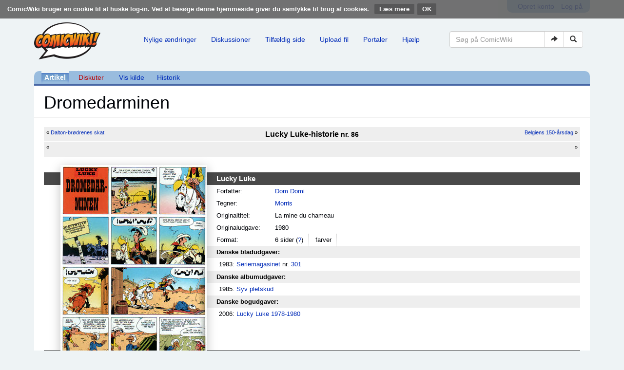

--- FILE ---
content_type: text/html; charset=UTF-8
request_url: https://comicwiki.dk/wiki/Dromedarminen
body_size: 12568
content:
<!DOCTYPE html>
<html class="client-nojs" lang="da" dir="ltr">
<head>
<meta charset="UTF-8"/>
<title>Dromedarminen - ComicWiki</title>
<script>document.documentElement.className = document.documentElement.className.replace( /(^|\s)client-nojs(\s|$)/, "$1client-js$2" );</script>
<script>(window.RLQ=window.RLQ||[]).push(function(){mw.config.set({"wgCanonicalNamespace":"","wgCanonicalSpecialPageName":false,"wgNamespaceNumber":0,"wgPageName":"Dromedarminen","wgTitle":"Dromedarminen","wgCurRevisionId":335540,"wgRevisionId":335540,"wgArticleId":57197,"wgIsArticle":true,"wgIsRedirect":false,"wgAction":"view","wgUserName":null,"wgUserGroups":["*"],"wgCategories":["Lucky Luke"],"wgBreakFrames":false,"wgPageContentLanguage":"da","wgPageContentModel":"wikitext","wgSeparatorTransformTable":[",\t.",".\t,"],"wgDigitTransformTable":["",""],"wgDefaultDateFormat":"dmy","wgMonthNames":["","januar","februar","marts","april","maj","juni","juli","august","september","oktober","november","december"],"wgMonthNamesShort":["","jan","feb","mar","apr","maj","jun","jul","aug","sep","okt","nov","dec"],"wgRelevantPageName":"Dromedarminen","wgRelevantArticleId":57197,"wgRequestId":"aW4ClQnaQ-D2wFtwsPJfggAAAAQ","wgIsProbablyEditable":false,"wgRelevantPageIsProbablyEditable":false,"wgRestrictionEdit":[],"wgRestrictionMove":[],"wgWikiEditorEnabledModules":[]});mw.loader.state({"site.styles":"ready","noscript":"ready","user.styles":"ready","user":"ready","user.options":"loading","user.tokens":"loading","mediawiki.page.gallery.styles":"ready","ext.CookieWarning.styles":"ready","ext.bootstrap.styles":"ready"});mw.loader.implement("user.options@1d6emfh",function($,jQuery,require,module){/*@nomin*/mw.user.options.set({"variant":"da"});
});mw.loader.implement("user.tokens@1of6ujo",function($,jQuery,require,module){/*@nomin*/mw.user.tokens.set({"editToken":"+\\","patrolToken":"+\\","watchToken":"+\\","csrfToken":"+\\"});
});mw.loader.load(["site","mediawiki.page.startup","mediawiki.user","mediawiki.hidpi","mediawiki.page.ready","mediawiki.searchSuggest","ext.CookieWarning","ext.bootstrap.scripts"]);});</script>
<link rel="stylesheet" href="/load.php?debug=false&amp;lang=da&amp;modules=ext.CookieWarning.styles%7Cext.bootstrap.styles%7Cmediawiki.page.gallery.styles&amp;only=styles&amp;skin=chameleon"/>
<script async="" src="/load.php?debug=false&amp;lang=da&amp;modules=startup&amp;only=scripts&amp;skin=chameleon"></script>
<meta name="ResourceLoaderDynamicStyles" content=""/>
<meta name="generator" content="MediaWiki 1.31.16"/>
<meta name="viewport" content="width=device-width, initial-scale=1.0"/>
<link rel="shortcut icon" href="/favicon.ico"/>
<link rel="search" type="application/opensearchdescription+xml" href="/opensearch_desc.php" title="ComicWiki (da)"/>
<link rel="EditURI" type="application/rsd+xml" href="//comicwiki.dk/api.php?action=rsd"/>
<link rel="license" href="/wiki/ComicWiki:Copyright"/>
<link rel="alternate" type="application/atom+xml" title="ComicWiki Atom-feed" href="/index.php?title=Speciel:Seneste_%C3%A6ndringer&amp;feed=atom"/>
<!--[if lt IE 9]><script src="/load.php?debug=false&amp;lang=da&amp;modules=html5shiv&amp;only=scripts&amp;skin=chameleon&amp;sync=1"></script><![endif]-->
</head>
<body class="mediawiki ltr sitedir-ltr mw-hide-empty-elt ns-0 ns-subject page-Dromedarminen rootpage-Dromedarminen layout-comicwiki-header skin-chameleon action-view"><div class="mw-cookiewarning-container"><div class="mw-cookiewarning-text"><span>ComicWiki bruger en cookie til at huske log-in. Ved at besøge denne hjemmeside giver du samtykke til brug af cookies.</span>&#160;<a href="/wiki/ComicWiki:Cookies">Læs mere</a><form method="POST"><input name="disablecookiewarning" class="mw-cookiewarning-dismiss" type="submit" value="OK"/></form></div></div>
	<div class="container">
		<div class="row">
			<div class="col-lg-12">
				<div class="row">
					<div class="col-lg-12">
						<!-- personal tools -->
						<div class="p-personal pull-right" id="p-personal" >
							<ul class="p-personal-tools list-inline pull-right" >
								<li id="pt-createaccount"><a href="/index.php?title=Speciel:Opret_konto&amp;returnto=Dromedarminen" title="Du opfordres til at oprette en konto og logge på, men det er ikke obligatorisk">Opret konto</a></li>
								<li id="pt-login"><a href="/index.php?title=Speciel:Log_p%C3%A5&amp;returnto=Dromedarminen" title="Du opfordres til at logge på, men det er ikke obligatorisk. [o]" accesskey="o">Log på</a></li>
							</ul>
						</div>

					</div>
				</div>
			</div>
		</div>
		<div class="row">
			<div class="col-lg-12">
				<div class="row">
					<div class="col-lg-2">
						<!-- logo and main page link -->
						<div id="p-logo" class="p-logo" role="banner">
							<a href="/wiki/Forside" title="Besøg forsiden"><img src="/resources/assets/logo.png" alt="ComicWiki"/></a>
						</div>

					</div>
					<div class="col-lg-10">
						<!-- navigation bar -->
						<nav class="navbar navbar-default p-navbar" role="navigation" id="mw-navigation">
							<div class="container-fluid">
								<div class="navbar-header">

									<button type="button" class="navbar-toggle collapsed" data-toggle="collapse" data-target="#mw-navigation-collapse">
										<span class="sr-only">Toggle navigation</span>
										<span class="icon-bar"></span><span class="icon-bar"></span><span class="icon-bar"></span>
									</button>


								</div>

								<div class="collapse navbar-collapse" id="mw-navigation-collapse"><ul class="nav navbar-nav">
									<!-- navigation -->
									<li id="n-Nylige-.C3.A6ndringer"><a href="/wiki/Speciel:Seneste_%C3%A6ndringer">Nylige ændringer</a></li>
									<li id="n-Diskussioner"><a href="http://comicwiki.dk/index.php?title=Speciel%3ASeneste+%C3%A6ndringer&amp;namespace=1" rel="nofollow">Diskussioner</a></li>
									<li id="n-Tilf.C3.A6ldig-side"><a href="/wiki/Speciel:Tilf%C3%A6ldig_side">Tilfældig side</a></li>
									<li id="n-Upload-fil"><a href="/wiki/Speciel:Upload">Upload fil</a></li>
									<li id="n-Portaler"><a href="/wiki/Portal:Index">Portaler</a></li>
									<li id="n-Hj.C3.A6lp"><a href="/wiki/Hj%C3%A6lp:Index">Hjælp</a></li></ul>

									<div class="navbar-right-aligned">
										<!-- search form -->
										<div  id="p-search" class="p-search navbar-form" role="search">
											<form  id="searchform" class="mw-search form-inline" action="/index.php">
												<input type="hidden" name="title" value="Speciel:Søgning" />
												<div class="input-group">
													<input name="search" placeholder="Søg på ComicWiki" title="Søg på ComicWiki [f]" accesskey="f" id="searchInput" class="form-control"/>
													<div class="input-group-btn">
														<button value="Gå til" id="searchGoButton" name="go" type="submit" class="searchGoButton btn btn-default" title="Vis en side med præcis dette navn, hvis den findes"><span class="glyphicon glyphicon-share-alt"></span></button>
														<button value="Søg" id="mw-searchButton" name="fulltext" type="submit" class="mw-searchButton btn btn-default" title="Søg efter sider der indeholder denne tekst"><span class="glyphicon glyphicon-search"></span></button>
													</div>
												</div>
											</form>
										</div>

									</div> <!-- navbar-right-aligned -->
								</div><!-- /.navbar-collapse -->
							</div>
						</nav>

					</div>
				</div>
			</div>
		</div>
		<div class="row">
			<div class="col-lg-12">
					<!-- Content navigation -->
					<ul class="p-contentnavigation list-inline text-center" id="p-contentnavigation">
						<!-- namespaces -->
						<li id="p-namespaces">
							<ul class="list-inline" >
								<li id="ca-nstab-main" class="selected"><a href="/wiki/Dromedarminen" title="Se indholdssiden [c]" accesskey="c" class="selected">Artikel</a></li>
								<li id="ca-talk" class="new"><a href="/index.php?title=Diskussion:Dromedarminen&amp;action=edit&amp;redlink=1" rel="discussion" title="Diskussion om indholdet på siden (siden findes ikke) [t]" accesskey="t" class="new">Diskuter</a></li>
							</ul>
						</li>
						<!-- views -->
						<li id="p-views">
							<ul class="list-inline" >
								<li id="ca-viewsource"><a href="/index.php?title=Dromedarminen&amp;action=edit" title="Denne side er beskyttet.&#10;Du kan se på kildeteksten. [e]" accesskey="e">Vis kilde</a></li>
								<li id="ca-history"><a href="/index.php?title=Dromedarminen&amp;action=history" title="Tidligere versioner af denne side [h]" accesskey="h">Historik</a></li>
							</ul>
						</li>
					</ul>
			</div>
		</div>
		<div class="row">
			<div class="col-lg-12">
				<!-- start the content area -->
				<div id="content" class="mw-body container-fluid"><a id="top"></a>
					<div id="mw-indicators" class="mw-indicators"></div>
					<div  id="mw-js-message" style="display:none;"></div>
					<div class ="contentHeader">
						<!-- title of the page -->
						<h1 id="firstHeading" class="firstHeading">Dromedarminen</h1>
						<!-- tagline; usually goes something like "From WikiName" primary purpose of this seems to be for printing to identify the source of the content -->
						<div id="siteSub">Fra ComicWiki - Den danske tegneserie wiki</div><div id="jump-to-nav" class="mw-jump">Skift til:<a href="#mw-navigation">navigering</a>, <a href="#p-search">søgning</a></div>
					</div>
					<div id="bodyContent">
						<!-- body text -->

						<div id="mw-content-text" lang="da" dir="ltr" class="mw-content-ltr"><div class="mw-parser-output"><div class="aib">
<table class="aib-nextprev">

<tbody><tr>
<td class="aib-prev cl" width="35%">&#171; <a href="/wiki/Dalton-br%C3%B8drenes_skat" title="Dalton-brødrenes skat">Dalton-brødrenes skat</a>
</td>
<td class="aib-curr" width="30%"><b><big><big><b>Lucky Luke</b>-historie</big> nr. 86</big></b>
</td>
<td class="aib-next cr" width="35%"><a href="/wiki/Belgiens_150-%C3%A5rsdag" title="Belgiens 150-årsdag">Belgiens 150-årsdag</a> &#187;
</td></tr>
<tr>
<td class="aib-prev cl" width="35%">&#171; &#160;
</td>
<td class="aib-curr" width="30%"><b>&#160;</b>
</td>
<td class="aib-next cr" width="35%">&#160; &#187;
<p><br />
</p>
</td></tr></tbody></table>
<table class="aib-columns">
<tbody><tr>
<td width="20">
<table class="aib-contents" width="100%">

<tbody><tr>
<th>&#160;
</th></tr></tbody></table>
</td>
<td width="300" class="aib-separator">
<div class="aib-image">
<p><a href="/wiki/Fil:Dromedarminen.jpg" class="image"><img alt="Dromedarminen.jpg" src="/images/thumb/4/4d/Dromedarminen.jpg/300px-Dromedarminen.jpg" width="300" height="415" srcset="/images/thumb/4/4d/Dromedarminen.jpg/450px-Dromedarminen.jpg 1.5x, /images/thumb/4/4d/Dromedarminen.jpg/600px-Dromedarminen.jpg 2x" /></a>
</p>
</div>
</td>
<td>
<table class="aib-contents" width="100%">

<tbody><tr>
<th colspan="2">Lucky Luke &#160;
</th></tr>

<tr>
<td width="120">Forfatter:
</td>
<td><a href="/wiki/Dom_Domi" title="Dom Domi">Dom Domi</a>
</td></tr>


<tr>
<td>Tegner:
</td>
<td><a href="/wiki/Morris" title="Morris">Morris</a>
</td></tr>








<tr>
<td>Originaltitel:
</td>
<td>La mine du chameau
</td></tr>
<tr>
<td>Originaludgave:
</td>
<td>1980
</td></tr>
<tr>
<td>Format:
</td>
<td><span class="g">6 sider <span class="help">(<a href="/wiki/Sidetal" title="Sidetal">?</a>)</span></span> <span class="g">farver</span>
</td></tr>
</tbody></table>
<table class="aib-isbn" id="udgivelser">

<tbody><tr>
<td class="bullets">
</td>
<td class="nobullets">
</td></tr></tbody></table>
<table class="aib-isbn" id="andreudgivelser">

<tbody><tr>
<td class="bullets">
</td>
<td class="nobullets">
</td></tr></tbody></table>
<p><strong><b>Danske bladudgaver:</b></strong>
</p>
<table class="aib-isbn" id="bladudgivelser">

<tbody><tr>
<td class="bullets">
<ul><li>1983: <a href="/wiki/Seriemagasinet" title="Seriemagasinet">Seriemagasinet</a> nr. <a href="/wiki/Seriemagasinet_nr._301" title="Seriemagasinet nr. 301">301</a></li></ul>
</td>
<td class="nobullets">
</td>
<td class="nobullets">
</td></tr></tbody></table>
<table class="aib-isbn" id="pocketudgivelser">

<tbody><tr>
<td class="bullets">
</td>
<td class="nobullets">
</td></tr></tbody></table>
<p><strong><b>Danske albumudgaver:</b></strong>
</p>
<table class="aib-isbn" id="albumudgivelser">

<tbody><tr>
<td class="bullets">
<ul><li>1985: <a href="/wiki/Syv_pletskud" title="Syv pletskud">Syv pletskud</a></li></ul>
</td>
<td class="nobullets">
</td>
<td class="nobullets">
</td></tr></tbody></table>
<p><strong><b>Danske bogudgaver:</b></strong>
</p>
<table class="aib-isbn" id="bogudgivelser">

<tbody><tr>
<td class="bullets">
<ul><li>2006: <a href="/wiki/Lucky_Luke_1978-1980" title="Lucky Luke 1978-1980">Lucky Luke 1978-1980</a></li></ul>
</td>
<td class="nobullets">
</td>
<td class="nobullets">
</td></tr></tbody></table>
<table class="aib-isbn" id="Udgivelser1">

<tbody><tr>
<td class="bullets">
</td>
<td class="nobullets">
</td></tr></tbody></table>
<table class="aib-isbn" id="Udgivelser2">

<tbody><tr>
<td class="bullets">
</td>
<td class="nobullets">
</td></tr></tbody></table>
<table class="aib-isbn" id="Udgivelser3">

<tbody><tr>
<td class="bullets">
</td>
<td class="nobullets">
</td></tr></tbody></table>
</td></tr></tbody></table>
<div style="clear: both;"></div>
</div>
<p>Kort historie med <a href="/wiki/Lucky_Luke" title="Lucky Luke">Lucky Luke</a>. 
</p><p>I både udgaven i <a href="/wiki/Seriemagasinet" title="Seriemagasinet">Seriemagasinet</a> og i albumudgaven står <a href="/wiki/Tonny_L%C3%BCtzer" title="Tonny Lützer">Tonny Lützer</a> opført som oversætter, men de to oversættelser er forskellige.
</p>
<h2><span class="mw-headline" id="Originaludgave_m.m.">Originaludgave m.m.</span></h2>
<ul><li>1980: <i>La mine du chameau</i> i <a href="/wiki/Spirou" title="Spirou">Spirou</a> nr. 2214, 18. september</li>
<li>1982: <i>La mine du chameau</i> i <a href="/wiki/Syv_pletskud" title="Syv pletskud">La corde du pendu et autres histoires</a>, nr. 49 i den franske albumserie <a href="/wiki/Lucky_Luke" title="Lucky Luke">Lucky Luke</a></li></ul>
<h2><span class="mw-headline" id="Danske_udgaver">Danske udgaver</span></h2>
<ul><li>1983: <i>Kamelminen</i> i sort-hvid i <a href="/wiki/Seriemagasinet" title="Seriemagasinet">Seriemagasinet</a> nr. <a href="/wiki/Seriemagasinet_nr._301" title="Seriemagasinet nr. 301">301</a>; oversat og tekstet af <a href="/wiki/Tonny_L%C3%BCtzer" title="Tonny Lützer">Tonny Lützer</a></li>
<li>1985: <i>Præriens skibe</i> i <a href="/wiki/Syv_pletskud" title="Syv pletskud">Syv pletskud</a>, nr. 49 i albumserien <a href="/wiki/Lucky_Luke" title="Lucky Luke">Lucky Luke</a>; oversat og tekstet af <a href="/wiki/Tonny_L%C3%BCtzer" title="Tonny Lützer">Tonny Lützer</a></li>
<li>2006: <i>Dromedarminen</i> i <a href="/wiki/Lucky_Luke_1978-1980" title="Lucky Luke 1978-1980">Lucky Luke 1978-1980</a> i bogserien <a href="/wiki/Lucky_Luke_(bogserie)" title="Lucky Luke (bogserie)">Lucky Luke – den komplette samling</a>; oversat af <a href="/wiki/Niels_S%C3%B8ndergaard" title="Niels Søndergaard">Niels Søndergaard</a>.</li></ul>
<h2><span class="mw-headline" id="Forsider_m.m.">Forsider m.m.</span></h2>
<ul class="gallery mw-gallery-traditional">
		<li class="gallerybox" style="width: 265px"><div style="width: 265px">
			<div class="thumb" style="width: 260px;"><div style="margin:15px auto;"><a href="/wiki/Fil:Kamelminen.jpg" class="image"><img alt="" src="/images/thumb/4/43/Kamelminen.jpg/224px-Kamelminen.jpg" width="224" height="300" srcset="/images/thumb/4/43/Kamelminen.jpg/336px-Kamelminen.jpg 1.5x, /images/thumb/4/43/Kamelminen.jpg/449px-Kamelminen.jpg 2x" /></a></div></div>
			<div class="gallerytext">
<p>Kamelminen
</p>
			</div>
		</div></li>
		<li class="gallerybox" style="width: 265px"><div style="width: 265px">
			<div class="thumb" style="width: 260px;"><div style="margin:15px auto;"><a href="/wiki/Fil:Dromedarminen.jpg" class="image"><img alt="" src="/images/thumb/4/4d/Dromedarminen.jpg/217px-Dromedarminen.jpg" width="217" height="300" srcset="/images/thumb/4/4d/Dromedarminen.jpg/325px-Dromedarminen.jpg 1.5x, /images/thumb/4/4d/Dromedarminen.jpg/434px-Dromedarminen.jpg 2x" /></a></div></div>
			<div class="gallerytext">
<p>Dromedarminen
</p>
			</div>
		</div></li>
		<li class="gallerybox" style="width: 265px"><div style="width: 265px">
			<div class="thumb" style="width: 260px;"><div style="margin:15px auto;"><a href="/wiki/Fil:Dromedarminen_F.jpg" class="image"><img alt="" src="/images/thumb/3/37/Dromedarminen_F.jpg/225px-Dromedarminen_F.jpg" width="225" height="300" srcset="/images/thumb/3/37/Dromedarminen_F.jpg/337px-Dromedarminen_F.jpg 1.5x, /images/thumb/3/37/Dromedarminen_F.jpg/449px-Dromedarminen_F.jpg 2x" /></a></div></div>
			<div class="gallerytext">
<p>La mine du chameau
</p>
			</div>
		</div></li>
</ul>
<div class="oversigt NavFrame">
<div class="NavHead"><a href="/wiki/Lucky_Luke-historierne" title="Lucky Luke-historierne">Lucky Luke-historierne</a></div>
<div class="NavContent"><div class="NavFrame">
<div class="NavHead">Kronologisk oversigt</div>
<div class="NavContent">
<p>1. <a href="/wiki/Arizona_1880" title="Arizona 1880">Arizona 1880</a> |
2. <a href="/wiki/Dick_Diggers_guldmine" title="Dick Diggers guldmine">Dick Diggers guldmine</a> |
3. <a href="/wiki/Lucky_Luke_og_hans_hest_Jolly_Jumper" title="Lucky Luke og hans hest Jolly Jumper">Lucky Luke og hans hest Jolly Jumper</a> |
3a. <a href="/wiki/Den_der_ler_sidst..._(Lucky_Luke)" title="Den der ler sidst... (Lucky Luke)">Den der ler sidst</a> |
3b. <a href="/wiki/Et_godt_trick" title="Et godt trick">Et godt trick</a> |
4. <a href="/wiki/Lucky_Lukes_dobbeltg%C3%A6nger" title="Lucky Lukes dobbeltgænger">Lucky Lukes dobbeltgænger</a> |
5. <a href="/wiki/Rodeo_(Lucky_Luke)" title="Rodeo (Lucky Luke)">Rodeo</a> |
6. <a href="/wiki/Desperado_City" title="Desperado City">Desperado City</a> |
7. <a href="/wiki/Guldfeber_i_Buffalo_Creek" title="Guldfeber i Buffalo Creek">Guldfeber i Buffalo Creek</a> |
8. <a href="/wiki/Lucky_Luke_mod_Cigaret-C%C3%A6sar" title="Lucky Luke mod Cigaret-Cæsar">Lucky Luke mod Cigaret-Cæsar</a> |
9. <a href="/wiki/Revolver_Joe" title="Revolver Joe">Revolver Joe</a> |
10. <a href="/wiki/Round-up" title="Round-up">Round-up</a> |
11. <a href="/wiki/Den_store_kamp_(Lucky_Luke)" title="Den store kamp (Lucky Luke)">Den store kamp</a> |
12. <a href="/wiki/Udrensning_i_Red_City" title="Udrensning i Red City">Udrensning i Red City</a> |
13. <a href="/wiki/De_rigtige_Dalton-br%C3%B8dre_(historie)" title="De rigtige Dalton-brødre (historie)">De rigtige Dalton-brødre</a> |
14. <a href="/wiki/Tumult_i_Tumbleweed" title="Tumult i Tumbleweed">Tumult i Tumbleweed</a> |
15. <a href="/wiki/Dalton-br%C3%B8drene_vender_tilbage" title="Dalton-brødrene vender tilbage">Dalton-brødrene vender tilbage</a> |
16. <a href="/wiki/Doc_Doxey_(historie)" title="Doc Doxey (historie)">Doc Doxey</a> |
17. <a href="/wiki/Menneskejagt_(Lucky_Luke)" title="Menneskejagt (Lucky Luke)">Menneskejagt</a> |
18. <a href="/wiki/Phil_Defer_%E2%80%93_Lejemorderen" title="Phil Defer – Lejemorderen">Phil Defer – Lejemorderen</a> |
19. <a href="/wiki/Lucky_Luke_og_%22Pille%22" title="Lucky Luke og &quot;Pille&quot;">Lucky Luke og "Pille"</a> |
20. <a href="/wiki/Spor_over_pr%C3%A6rien" title="Spor over prærien">Spor over prærien</a> |
21. <a href="/wiki/Ballade_i_Pancake_Valley" title="Ballade i Pancake Valley">Ballade i Pancake Valley</a> |
22. <a href="/wiki/Lucky_Luke_og_Androkles" title="Lucky Luke og Androkles">Lucky Luke og Androkles</a> |
23. <a href="/wiki/Serenade_i_Silvertown" title="Serenade i Silvertown">Serenade i Silvertown</a> |
24. <a href="/wiki/Bl%C3%A5f%C3%B8dderne_kommer" title="Blåfødderne kommer">Blåfødderne kommer</a> |
25. <a href="/wiki/Joss_Jamons_bande" title="Joss Jamons bande">Joss Jamons bande</a> |
26. <a href="/wiki/Hestetyvene_(Lucky_Luke)" title="Hestetyvene (Lucky Luke)">Hestetyvene</a> |
27. <a href="/wiki/Dalton-br%C3%B8drenes_f%C3%A6tre" title="Dalton-brødrenes fætre">Dalton-brødrenes fætre</a> |
28. <a href="/wiki/Dommeren_(Lucky_Luke)" title="Dommeren (Lucky Luke)">Dommeren</a> |
29. <a href="/wiki/Vejen_til_Oklahoma" title="Vejen til Oklahoma">Vejen til Oklahoma</a> |
30. <a href="/wiki/Dalton-br%C3%B8drenes_h%C3%A6vn" title="Dalton-brødrenes hævn">Dalton-brødrenes hævn</a> |
31. <a href="/wiki/Mississippi" title="Mississippi">Mississippi</a> |
32. <a href="/wiki/P%C3%A5_sporet_af_Dalton-br%C3%B8drene" title="På sporet af Dalton-brødrene">På sporet af Dalton-brødrene</a> |
33. <a href="/wiki/Dalton-br%C3%B8drene_stikker_af_(historie)" title="Dalton-brødrene stikker af (historie)">Dalton-brødrene stikker af</a> |
34. <a href="/wiki/I_boret%C3%A5rnets_skygge" title="I boretårnets skygge">I boretårnets skygge</a> |
35. <a href="/wiki/Sl%C3%A6gtsfejden_(Lucky_Luke)" title="Slægtsfejden (Lucky Luke)">Slægtsfejden</a> |
36. <a href="/wiki/Dalton-br%C3%B8drene_p%C3%A5_krigsstien_(historie)" title="Dalton-brødrene på krigsstien (historie)">Dalton-brødrene på krigsstien</a> |
37. <a href="/wiki/Billy_the_Kid_(Lucky_Luke)" title="Billy the Kid (Lucky Luke)">Billy the Kid</a> |
36. <a href="/wiki/De_sorte_bjerge" title="De sorte bjerge">De sorte bjerge</a> |
39. <a href="/wiki/Dalton-br%C3%B8drene_i_den_kolde_sne" title="Dalton-brødrene i den kolde sne">Dalton-brødrene i sneen</a> |
40. <a href="/wiki/Karavanen" title="Karavanen">Karavanen</a> |
41. <a href="/wiki/Sp%C3%B8gelsesbyen" title="Spøgelsesbyen">Spøgelsesbyen</a> |
42. <a href="/wiki/Dalton-br%C3%B8drene_forbedrer_sig" title="Dalton-brødrene forbedrer sig">Dalton-brødrene forbedrer sig</a> |
43. <a href="/wiki/Det_20._kavaleri" title="Det 20. kavaleri">Det 20. kavaleri</a> |
44. <a href="/wiki/Billy_the_Kid_f%C3%A5r_eskorte" title="Billy the Kid får eskorte">Billy the Kid får eskorte</a> |
45. <a href="/wiki/Pigtr%C3%A5d_over_pr%C3%A6rien" title="Pigtråd over prærien">Pigtråd over prærien</a> |
46. <a href="/wiki/Calamity_Jane_(Lucky_Luke)" title="Calamity Jane (Lucky Luke)">Calamity Jane</a> |
47. <a href="/wiki/Lucky_Luke_afreagerer" title="Lucky Luke afreagerer">Lucky Luke afreagerer</a> |
48. <a href="/wiki/Dalton-br%C3%B8drene_i_Mexico" title="Dalton-brødrene i Mexico">Dalton-brødrene i Mexico</a> |
49. <a href="/wiki/M%C3%B8de_i_tusm%C3%B8rket" title="Møde i tusmørket">Møde i tusmørket</a> |
50. <a href="/wiki/Diligencen" title="Diligencen">Diligencen</a> |
51. <a href="/wiki/Lucky_Luke_og_den_syvende_kunstart" title="Lucky Luke og den syvende kunstart">Lucky Luke og den syvende kunstart</a> |
52. <a href="/wiki/Gr%C3%B8nskollingen" title="Grønskollingen">Grønskollingen</a> |
53. <a href="/wiki/Dalton_City" title="Dalton City">Dalton City</a> |
54. <a href="/wiki/Rundtur_i_byen" title="Rundtur i byen">Rundtur i byen</a> |
55. <a href="/wiki/Udfordringen" title="Udfordringen">Udfordringen</a> |
56. <a href="/wiki/Jesse_James_(Lucky_Luke)" title="Jesse James (Lucky Luke)">Jesse James</a> |
57. <a href="/wiki/Klaver_p%C3%A5_afveje" title="Klaver på afveje">Klaver på afveje</a> |
58. <a href="/wiki/Riskrigen" title="Riskrigen">Riskrigen</a> |
59. <a href="/wiki/Western_Circus" title="Western Circus">Western Circus</a> |
60. <a href="/wiki/Apache-kl%C3%B8ften" title="Apache-kløften">Apache-kløften</a> |
61. <a href="/wiki/Ma_Dalton" title="Ma Dalton">Ma Dalton</a> |
62. <a href="/wiki/Morris_hylder_Blueberry" title="Morris hylder Blueberry">Morris hylder Blueberry</a> |
63. <a href="/wiki/Dus%C3%B8rj%C3%A6geren_(Lucky_Luke)" title="Dusørjægeren (Lucky Luke)">Dusørhajen</a> |
64. <a href="/wiki/Storfyrsten" title="Storfyrsten">Storfyrsten</a> |
65. <a href="/wiki/Penge_til_Ratata" title="Penge til Ratata">Penge til Ratata</a> |
66. <a href="/wiki/Babygangsteren" title="Babygangsteren">Babygangsteren</a> |
67. <a href="/wiki/G%C3%A6stfrihed_p%C3%A5_western-maner" title="Gæstfrihed på western-maner">Gæstfrihed på western-maner</a> |
68. <a href="/wiki/L%C3%B8sg%C3%A6ngeren" title="Løsgængeren">Løsgængeren</a> |
69. <a href="/wiki/Alle_tiders_sherif!" title="Alle tiders sherif!">Alle tiders sherif!</a> |
70. <a href="/wiki/Den_omrejsende_handelsmand" title="Den omrejsende handelsmand">Den omrejsende handelsmand</a> |
71. <a href="/wiki/Alt_er_kun_en_overgang!" title="Alt er kun en overgang!">Alt er kun en overgang!</a> |
72. <a href="/wiki/Stakkels_Mozart!" title="Stakkels Mozart!">Stakkels Mozart!</a> |
73. <a href="/wiki/Den_hvide_kavaler" title="Den hvide kavaler">Den hvide kavaler</a> |
74. <a href="/wiki/Pyskopater_p%C3%A5_slap_line" title="Pyskopater på slap line">Pyskopater på slap line</a> |
75. <a href="/wiki/Kejser_Smith" title="Kejser Smith">Kejser Smith</a> |
76. <a href="/wiki/Den_syngende_tr%C3%A5d" title="Den syngende tråd">Den syngende tråd</a> |
77. <a href="/wiki/Ordet" title="Ordet">Ordet</a> |
78. <a href="/wiki/Historien_om_Li-Chi" title="Historien om Li-Chi">Historien om Li-Chi</a> |
79. <a href="/wiki/Balladen_om_Dalton-br%C3%B8drene" title="Balladen om Dalton-brødrene">Balladen om Dalton-brødrene</a> |
80. <a href="/wiki/Sherifskolen" title="Sherifskolen">Sherifskolen</a> |
81. <a href="/wiki/Jolly_Jumpers_k%C3%A6rlighed" title="Jolly Jumpers kærlighed">Jolly Jumpers kærlighed</a> |
82. <a href="/wiki/Paradise_Gulch" title="Paradise Gulch">Paradise Gulch</a> |
83. <a href="/wiki/Rebet" title="Rebet">Rebet</a> |
84. <a href="/wiki/Lovens_vogter" title="Lovens vogter">Lovens vogter</a> |
85. <a href="/wiki/Dalton-br%C3%B8drenes_skat" title="Dalton-brødrenes skat">Dalton-brødrenes skat</a> |
86. <a class="mw-selflink selflink">Dromedarminen</a> |
87. <a href="/wiki/Belgiens_150-%C3%A5rsdag" title="Belgiens 150-årsdag">Belgiens 150-årsdag</a> |
88. <a href="/wiki/Det_store_togr%C3%B8veri" title="Det store togrøveri">Det store togrøveri</a> |
89. <a href="/wiki/Regnskabets_time" title="Regnskabets time">Regnskabets time</a> |
90. <a href="/wiki/En_pr%C3%B8jser_p%C3%A5_pr%C3%A6rien" title="En prøjser på prærien">En prøjser på prærien</a> |
91. <a href="/wiki/En_same_i_Canada" title="En same i Canada">En same i Canada</a> |
92. <a href="/wiki/Den_enarmede_tyvekn%C3%A6gt" title="Den enarmede tyveknægt">Den enarmede tyveknægt</a> |
93. <a href="/wiki/Sarah_Bernhardt_(Lucky_Luke)" title="Sarah Bernhardt (Lucky Luke)">Sarah Bernhardt</a> |
94. <a href="/wiki/Daisy_Town" title="Daisy Town">Daisy Town</a> |
95. <a href="/wiki/Fingers" title="Fingers">Fingers</a> |
96. <a href="/wiki/Daily_Star" title="Daily Star">Daily Star</a> |
97. <a href="/wiki/Lucky_Luke_f%C3%A5r_en_k%C3%A6reste" title="Lucky Luke får en kæreste">Lucky Luke får en kæreste</a> |
98. <a href="/wiki/Den_hjems%C3%B8gte_ranch" title="Den hjemsøgte ranch">Den hjemsøgte ranch</a> |
99. <a href="/wiki/Det_store_eventyr_(Lucky_Luke)" title="Det store eventyr (Lucky Luke)">Det store eventyr</a> |
100. <a href="/wiki/Statuen" title="Statuen">Statuen</a> |
101. <a href="/wiki/T%C3%B8mmerrenden" title="Tømmerrenden">Tømmerrenden</a> |
102. <a href="/wiki/Nitroglycerin" title="Nitroglycerin">Nitroglycerin</a> |
103. <a href="/wiki/Alibiet" title="Alibiet">Alibiet</a> |
104. <a href="/wiki/Athletic_City" title="Athletic City">Athletic City</a> |
105. <a href="/wiki/Ol%C3%A9_Daltonitos" title="Olé Daltonitos">Olé Daltonitos</a> |
106. <a href="/wiki/En_hests_forsvinden" title="En hests forsvinden">En hests forsvinden</a> |
107. <a href="/wiki/Pony-ekspressen" title="Pony-ekspressen">Pony-ekspressen</a> |
108. <a href="/wiki/Dalton-br%C3%B8drene_mister_hukommelsen" title="Dalton-brødrene mister hukommelsen">Dalton-brødrene mister hukommelsen</a> |
109. <a href="/wiki/Sp%C3%B8gelses-diligencen" title="Spøgelses-diligencen">Spøgelses-diligencen</a> |
110. <a href="/wiki/Dalton-br%C3%B8drene_skyder_p%C3%A5_det_hele" title="Dalton-brødrene skyder på det hele">Dalton-brødrene skyder på det hele</a> |
111. <a href="/wiki/Broen_over_Mississippi" title="Broen over Mississippi">Broen over Mississippi</a> |
112. <a href="/wiki/Kid_Lucky_(historie)" title="Kid Lucky (historie)">Kid Lucky</a> |
113. <a href="/wiki/Belle_Starr_%E2%80%93_forbrydernes_dronning" title="Belle Starr – forbrydernes dronning">Belle Starr</a> |
114. <a href="/wiki/Lucky_Luke_i_Klondike" title="Lucky Luke i Klondike">Lucky Luke i Klondike</a> |
115. <a href="/wiki/Oklahoma_Jim" title="Oklahoma Jim">Oklahoma Jim</a> |
116. <a href="/wiki/Opg%C3%B8r_i_Tombstone" title="Opgør i Tombstone">Opgør i Tombstone</a> |
117. <a href="/wiki/Marcel_Dalton" title="Marcel Dalton">Marcel Dalton</a> |
118. <a href="/wiki/Profeten_(Lucky_Luke)" title="Profeten (Lucky Luke)">Profeten</a> |
119. <a href="/wiki/Kunstmaleren" title="Kunstmaleren">Kunstmaleren</a> |
120. <a href="/wiki/Dalton-br%C3%B8drenes_westernshow" title="Dalton-brødrenes westernshow">Dalton-brødrenes westernshow</a> |
121. <a href="/wiki/Den_franske_kok" title="Den franske kok">Den franske kok</a> |
122. <a href="/wiki/Sk%C3%B8nne_Quebec" title="Skønne Quebec">Skønne Quebec</a> |
123. <a href="/wiki/Jul_i_den_gamle_f%C3%A6ngselsg%C3%A5rd" title="Jul i den gamle fængselsgård">Jul i den gamle fængselsgård</a> |
124. <a href="/wiki/Med_rebet_om_halsen" title="Med rebet om halsen">Med rebet om halsen</a> |
125. <a href="/wiki/Manden_fra_Washington" title="Manden fra Washington">Manden fra Washington</a> |
126. <a href="/wiki/Pas_p%C3%A5_Pinkerton!" title="Pas på Pinkerton!">Pas på Pinkerton!</a> |
127. <a href="/wiki/Cowboy-l%C3%A6rlingen" title="Cowboy-lærlingen">Cowboylærlingen</a> |
128. <a href="/wiki/Dalton-br%C3%B8drene_h%C3%B8jt_p%C3%A5_str%C3%A5" title="Dalton-brødrene højt på strå">Dalton-brødrene højt på strå</a> |
129. <a href="/wiki/Et_godt_greb!" title="Et godt greb!">Et godt greb!</a> |
130. <a href="/wiki/Dalton-onklerne" title="Dalton-onklerne">Dalton-onklerne</a> |
131. <a href="/wiki/Squaw-statuen" title="Squaw-statuen">Squaw-statuen</a> |
132. <a href="/wiki/Det_forj%C3%A6ttede_land_(Lucky_Luke)" title="Det forjættede land (Lucky Luke)">Det forjættede land</a> |
133. <a href="/wiki/F%C3%B8lg_pilen" title="Følg pilen">Følg pilen</a> |
134. <a href="/wiki/En_cowboy_i_Paris" title="En cowboy i Paris">En cowboy i Paris</a> |
135. <a href="/wiki/Kid_eller_dobbelt" title="Kid eller dobbelt">Kid eller dobbelt</a> |
136. <a href="/wiki/En_ulden_aff%C3%A6re" title="En ulden affære">En ulden affære</a>
</p>
</div>
</div><div class="NavFrame">
<div class="NavHead">Alfabetisk oversigt</div>
<div class="NavContent" style="display: none;">
<p><a href="/wiki/Alibiet" title="Alibiet">Alibiet</a> |
<a href="/wiki/Alle_tiders_sherif!" title="Alle tiders sherif!">Alle tiders sherif!</a> |
<a href="/wiki/Alt_er_kun_en_overgang!" title="Alt er kun en overgang!">Alt er kun en overgang!</a> |
<a href="/wiki/Apache-kl%C3%B8ften" title="Apache-kløften">Apache-kløften</a> |
<a href="/wiki/Arizona_1880" title="Arizona 1880">Arizona 1880</a> |
<a href="/wiki/Gr%C3%B8nskollingen" title="Grønskollingen">Arvingen til ranchen</a> |
<a href="/wiki/Athletic_City" title="Athletic City">Athletic City</a> |
<a href="/wiki/Babygangsteren" title="Babygangsteren">Babygangsteren</a> |
<a href="/wiki/Ballade_i_Pancake_Valley" title="Ballade i Pancake Valley">Ballade i Pancake Valley</a> |
<a href="/wiki/Balladen_om_Dalton-br%C3%B8drene" title="Balladen om Dalton-brødrene">Balladen om Dalton-brødrene</a> |
<a href="/wiki/Belgiens_150-%C3%A5rsdag" title="Belgiens 150-årsdag">Belgiens 150-årsdag</a> |
<a href="/wiki/Belle_Starr_%E2%80%93_forbrydernes_dronning" title="Belle Starr – forbrydernes dronning">Belle Starr – forbrydernes dronning</a> |
<a href="/wiki/Billy_the_Kid_(Lucky_Luke)" title="Billy the Kid (Lucky Luke)">Billy the Kid</a> |
<a href="/wiki/Billy_the_Kid_f%C3%A5r_eskorte" title="Billy the Kid får eskorte">Billy the Kid får eskorte</a> |
<a href="/wiki/Bl%C3%A5f%C3%B8dderne_kommer" title="Blåfødderne kommer">Blåfødderne kommer</a> |
<a href="/wiki/Broen_over_Mississippi" title="Broen over Mississippi">Broen over Mississippi</a> |
<a href="/wiki/Calamity_Jane_(Lucky_Luke)" title="Calamity Jane (Lucky Luke)">Calamity Jane</a> |
<a href="/wiki/Cowboy-l%C3%A6rlingen" title="Cowboy-lærlingen">Cowboy-lærlingen</a> |
<a href="/wiki/Daily_Star" title="Daily Star">Daily Star</a> |
<a href="/wiki/Daisy_Town" title="Daisy Town">Daisy Town</a> |
<a href="/wiki/Dalton_City" title="Dalton City">Dalton City</a> |
<a href="/wiki/Dalton-br%C3%B8drene_forbedrer_sig" title="Dalton-brødrene forbedrer sig">Dalton-brødrene forbedrer sig</a> |
<a href="/wiki/Dalton-br%C3%B8drene_f%C3%A5r_hukommelsestab" class="mw-redirect" title="Dalton-brødrene får hukommelsestab">Dalton-brødrene får hukommelsestab</a> |
<a href="/wiki/Dalton-br%C3%B8drene_h%C3%B8jt_p%C3%A5_str%C3%A5" title="Dalton-brødrene højt på strå">Dalton-brødrene højt på strå</a> |
<a href="/wiki/Dalton-br%C3%B8drene_i_den_kolde_sne" title="Dalton-brødrene i den kolde sne">Dalton-brødrene i den kolde sne</a> |
<a href="/wiki/Dalton-br%C3%B8drene_i_Mexico" title="Dalton-brødrene i Mexico">Dalton-brødrene i Mexico</a> |
<a href="/wiki/Dalton-br%C3%B8drene_p%C3%A5_krigsstien_(historie)" title="Dalton-brødrene på krigsstien (historie)">Dalton-brødrene på krigsstien</a> |
<a href="/wiki/Dalton-br%C3%B8drene_skyder_p%C3%A5_det_hele" title="Dalton-brødrene skyder på det hele">Dalton-brødrene skyder på det hele</a> |
<a href="/wiki/Dalton-br%C3%B8drene_stikker_af_(historie)" title="Dalton-brødrene stikker af (historie)">Dalton-brødrene stikker af</a> |
<a href="/wiki/Dalton-br%C3%B8drene_vender_tilbage" title="Dalton-brødrene vender tilbage">Dalton-brødrene vender tilbage</a> |
<a href="/wiki/Dalton-br%C3%B8drenes_f%C3%A6tre" title="Dalton-brødrenes fætre">Dalton-brødrenes fætre</a> |
<a href="/wiki/Dalton-br%C3%B8drenes_skat" title="Dalton-brødrenes skat">Dalton-brødrenes skat</a> |
<a href="/wiki/Dalton-br%C3%B8drenes_westernshow" title="Dalton-brødrenes westernshow">Dalton-brødrenes westernshow</a> |
<a href="/wiki/Dalton-onklerne" title="Dalton-onklerne">Dalton-onklerne</a> |
<a href="/wiki/De_rigtige_Dalton-br%C3%B8dre_(historie)" title="De rigtige Dalton-brødre (historie)">De rigtige Dalton-brødre</a> |
<a href="/wiki/De_sorte_bjerge" title="De sorte bjerge">De sorte bjerge</a> |
<a href="/wiki/Den_der_ler_sidst..._(Lucky_Luke)" title="Den der ler sidst... (Lucky Luke)">Den der ler sidst</a> |
<a href="/wiki/Den_enarmede_tyvekn%C3%A6gt" title="Den enarmede tyveknægt">Den enarmede tyveknægt</a> |
<a href="/wiki/Den_franske_kok" title="Den franske kok">Den franske kok</a> |
<a href="/wiki/Den_hjems%C3%B8gte_ranch" title="Den hjemsøgte ranch">Den hjemsøgte ranch</a> |
<a href="/wiki/Den_hvide_kavaler" title="Den hvide kavaler">Den hvide kavaler</a> |
<a href="/wiki/Den_omrejsende_handelsmand" title="Den omrejsende handelsmand">Den omrejsende handelsmand</a> |
<a href="/wiki/Den_store_kamp_(Lucky_Luke)" title="Den store kamp (Lucky Luke)">Den store kamp</a> |
<a href="/wiki/Den_syngende_tr%C3%A5d" title="Den syngende tråd">Den syngende tråd</a> |
<a href="/wiki/Desperado_City" title="Desperado City">Desperado City</a> |
<a href="/wiki/Det_20._kavaleri" title="Det 20. kavaleri">Det 20. kavaleri</a> |
<a href="/wiki/Det_forj%C3%A6ttede_land_(Lucky_Luke)" title="Det forjættede land (Lucky Luke)">Det forjættede land</a> |
<a href="/wiki/Det_store_eventyr" title="Det store eventyr">Det store eventyr</a> |
<a href="/wiki/Det_store_togr%C3%B8veri" title="Det store togrøveri">Det store togrøveri</a> |
<a href="/wiki/Dick_Diggers_guldmine" title="Dick Diggers guldmine">Dick Diggers guldmine</a> |
<a href="/wiki/Diligencen" title="Diligencen">Diligencen</a> |
<a href="/wiki/Lucky_Lukes_dobbeltg%C3%A6nger" title="Lucky Lukes dobbeltgænger">Dobbeltgængeren</a> |
<a href="/wiki/Doc_Doxey_(historie)" title="Doc Doxey (historie)">Doc Doxey</a> |
<a href="/wiki/Dommeren_(Lucky_Luke)" title="Dommeren (Lucky Luke)">Dommeren</a> |
<a class="mw-selflink selflink">Dromedarminen</a> |
<a href="/wiki/Dus%C3%B8rj%C3%A6geren_(Lucky_Luke)" title="Dusørjægeren (Lucky Luke)">Dusørjægeren</a> |
<a href="/wiki/Cowboy-l%C3%A6rlingen" title="Cowboy-lærlingen">En cowboy bliver til</a> |
<a href="/wiki/En_cowboy_i_Paris" title="En cowboy i Paris">En cowboy i Paris</a> |
<a href="/wiki/En_hests_forsvinden" title="En hests forsvinden">En hests forsvinden</a> |
<a href="/wiki/En_pr%C3%B8jser_p%C3%A5_pr%C3%A6rien" title="En prøjser på prærien">En prøjser på prærien</a> |
<a href="/wiki/En_same_i_Canada" title="En same i Canada">En same i Canada</a> |
<a href="/wiki/En_ulden_aff%C3%A6re" title="En ulden affære">En ulden affære</a> |
<a href="/wiki/Round-up" title="Round-up">En ægte cowboy</a> |
<a href="/wiki/Et_godt_greb!" title="Et godt greb!">Et godt greb!</a> |
<a href="/wiki/Et_godt_trick" title="Et godt trick">Et godt trick </a> |
<a href="/wiki/Et_godt_greb!" title="Et godt greb!">Farefuldt lasso</a> |
<a href="/wiki/Udrensning_i_Red_City" title="Udrensning i Red City">Falskspilleren</a> |
<a href="/wiki/Sl%C3%A6gtsfejden_(Lucky_Luke)" title="Slægtsfejden (Lucky Luke)">Fejden i Painful Gulch</a> |
<a href="/wiki/Fingers" title="Fingers">Fingers</a> |
<a href="/wiki/Broen_over_Mississippi" title="Broen over Mississippi">Floden over Mississippi</a> |
<a href="/wiki/Gr%C3%B8nskollingen" title="Grønskollingen">Grønskollingen</a> |
<a href="/wiki/Guldfeber_i_Buffalo_Creek" title="Guldfeber i Buffalo Creek">Guldfeber i Buffalo Creek</a> |
<a href="/wiki/G%C3%A6stfrihed_p%C3%A5_western-maner" title="Gæstfrihed på western-maner">Gæstfrihed på western-maner</a> |
<a href="/wiki/Hestetyvene_(Lucky_Luke)" title="Hestetyvene (Lucky Luke)">Hestetyvene</a> |
<a href="/wiki/Historien_om_Li-Chi" title="Historien om Li-Chi">Historien om Li-Chi</a> |
<a href="/wiki/Dalton-br%C3%B8drenes_h%C3%A6vn" title="Dalton-brødrenes hævn">Hævnerne</a> |
<a href="/wiki/I_boret%C3%A5rnets_skygge" title="I boretårnets skygge">I boretårnets skygge</a> |
<a href="/wiki/Jesse_James_(Lucky_Luke)" title="Jesse James (Lucky Luke)">Jesse James</a> |
<a href="/wiki/Jolly_Jumpers_k%C3%A6rlighed" title="Jolly Jumpers kærlighed">Jolly Jumpers kærlighed</a> |
<a href="/wiki/Jolly_Jumper_svarer_ikke" title="Jolly Jumper svarer ikke">Jolly Jumper svarer ikke</a> |
<a href="/wiki/Joss_Jamons_bande" title="Joss Jamons bande">Joss Jamons bande</a> |
<a href="/wiki/Jul_i_den_gamle_f%C3%A6ngselsg%C3%A5rd" title="Jul i den gamle fængselsgård">Jul i den gamle fængselsgård</a> |
<a href="/wiki/Karavanen" title="Karavanen">Karavanen</a> |
<a href="/wiki/Kejser_Smith" title="Kejser Smith">Kejser Smith</a> |
<a href="/wiki/Kid_eller_dobbelt" title="Kid eller dobbelt">Kid eller dobbelt</a> |
<a href="/wiki/Kid_Lucky_(historie)" title="Kid Lucky (historie)">Kid Lucky</a> |
<a href="/wiki/Klaver_p%C3%A5_afveje" title="Klaver på afveje">Klaver på afveje</a> |
<a href="/wiki/Kunstmaleren" title="Kunstmaleren">Kunstmaleren</a> |
<a href="/wiki/Phil_Defer_%E2%80%93_Lejemorderen" title="Phil Defer – Lejemorderen">Lange Luke Logan kaldet Slagteren</a> |
<a href="/wiki/Lovens_vogter" title="Lovens vogter">Lovens vogter</a> |
<a href="/wiki/Lucky_Luke_afreagerer" title="Lucky Luke afreagerer">Lucky Luke afreagerer</a> |
<a href="/wiki/Lucky_Luke_f%C3%A5r_en_k%C3%A6reste" title="Lucky Luke får en kæreste">Lucky Luke får en kæreste</a> |
<a href="/wiki/Lucky_Luke_i_Klondike" title="Lucky Luke i Klondike">Lucky Luke i Klondike</a> |
<a href="/wiki/Ballade_i_Pancake_Valley" title="Ballade i Pancake Valley">Lucky Luke i Pancake Valley</a> |
<a href="/wiki/Lucky_Luke_og_%22Pille%22" title="Lucky Luke og &quot;Pille&quot;">Lucky Luke og "Pille"</a> |
<a href="/wiki/Lucky_Luke_og_Androkles" title="Lucky Luke og Androkles">Lucky Luke og Androkles</a> |
<a href="/wiki/Lucky_Luke_mod_Cigaret-C%C3%A6sar" title="Lucky Luke mod Cigaret-Cæsar">Lucky Luke mod Cigaret-Cæsar</a> |
<a href="/wiki/Lucky_Luke_og_den_syvende_kunstart" title="Lucky Luke og den syvende kunstart">Lucky Luke og den syvende kunstart</a> |
<a href="/wiki/Lucky_Luke_og_hans_hest_Jolly_Jumper" title="Lucky Luke og hans hest Jolly Jumper">Lucky Luke og hans hest Jolly Jumper</a> |
<a href="/wiki/Lucky_Luke_sadler_om" title="Lucky Luke sadler om">Lucky Luke sadler om</a> |
<a href="/wiki/Kid_Lucky_(historie)" title="Kid Lucky (historie)">Lucky Luke som barn</a> |
<a href="/wiki/Lucky_Lukes_dobbeltg%C3%A6nger" title="Lucky Lukes dobbeltgænger">Lucky Lukes dobbeltgænger</a> |
<a href="/wiki/L%C3%B8sg%C3%A6ngeren" title="Løsgængeren">Løsgængeren</a> |
<a href="/wiki/Ma_Dalton" title="Ma Dalton">Ma Dalton</a> |
<a href="/wiki/Manden_der_sk%C3%B8d_Lucky_Luke" title="Manden der skød Lucky Luke">Manden der skød Lucky Luke</a> |
<a href="/wiki/Manden_fra_Washington" title="Manden fra Washington">Manden fra Washington</a> |
<a href="/wiki/Marcel_Dalton" title="Marcel Dalton">Marcel Dalton</a> |
<a href="/wiki/Med_rebet_om_halsen" title="Med rebet om halsen">Med rebet om halsen</a> |
<a href="/wiki/Menneskejagt_(Lucky_Luke)" title="Menneskejagt (Lucky Luke)">Menneskejagt</a> |
<a href="/wiki/Mississippi" title="Mississippi">Mississippi</a> |
<a href="/wiki/Morris_hylder_Blueberry" title="Morris hylder Blueberry">Morris hylder Blueberry</a> |
<a href="/wiki/M%C3%B8de_i_tusm%C3%B8rket" title="Møde i tusmørket">Møde i tusmørket</a> |
<a href="/wiki/Nitroglycerin" title="Nitroglycerin">Nitroglycerin</a> |
<a href="/wiki/Oklahoma_Jim" title="Oklahoma Jim">Oklahoma Jim</a> |
<a href="/wiki/Ol%C3%A9_Daltonitos" title="Olé Daltonitos">Olé Daltonitos</a> |
<a href="/wiki/Dalton-br%C3%B8drenes_f%C3%A6tre" title="Dalton-brødrenes fætre">Onklerne Daltons nevøer</a> |
<a href="/wiki/Mississippi" title="Mississippi">Op og ned ad Mississippi</a> |
<a href="/wiki/Opg%C3%B8r_i_Tombstone" title="Opgør i Tombstone">Opgør i Tombstone</a> |
<a href="/wiki/Ordet" title="Ordet">Ordet</a> |
<a href="/wiki/Paradise_Gulch" title="Paradise Gulch">Paradise Gulch</a> |
<a href="/wiki/Pas_p%C3%A5_Pinkerton!" title="Pas på Pinkerton!">Pas på Pinkerton!</a> |
<a href="/wiki/Penge_til_Ratata" title="Penge til Ratata">Penge til Ratata</a> |
<a href="/wiki/Phil_Defer_%E2%80%93_Lejemorderen" title="Phil Defer – Lejemorderen">Phil Defer – Lejemorderen</a> |
<a href="/wiki/Pigtr%C3%A5d_over_pr%C3%A6rien" title="Pigtråd over prærien">Pigtråd over prærien</a> |
<a href="/wiki/Pony-ekspressen" title="Pony-ekspressen">Pony-ekspressen</a> |
<a href="/wiki/Profeten" title="Profeten">Profeten</a> |
<a href="/wiki/Psykopater_p%C3%A5_slap_line" class="mw-redirect" title="Psykopater på slap line">Psykopater på slap line</a> |
<a href="/wiki/M%C3%B8de_i_tusm%C3%B8rket" title="Møde i tusmørket">På flugt fra en stakkels, ensom cowboy</a> |
<a href="/wiki/P%C3%A5_sporet_af_Dalton-br%C3%B8drene" title="På sporet af Dalton-brødrene">På sporet af Dalton-brødrene</a> |
<a href="/wiki/Penge_til_Ratata" title="Penge til Ratata">Ratatas arv</a> |
<a href="/wiki/Rapt_au_Far_West" title="Rapt au Far West">Rapt au Far West</a> |
<a href="/wiki/Rebet" title="Rebet">Rebet</a> |
<a href="/wiki/Regnskabets_time" title="Regnskabets time">Regnskabets time</a> |
<a href="/wiki/Revolver_Joe" title="Revolver Joe">Revolver Joe</a> |
<a href="/wiki/Riskrigen" title="Riskrigen">Riskrigen</a> |
<a href="/wiki/Rodeo_(Lucky_Luke)" title="Rodeo (Lucky Luke)">Rodeo</a> |
<a href="/wiki/Round-up" title="Round-up">Round-up</a> |
<a href="/wiki/Rundtur_i_byen" title="Rundtur i byen">Rundtur i byen</a> |
<a href="/wiki/Sarah_Bernhardt_(Lucky_Luke)" title="Sarah Bernhardt (Lucky Luke)">Sarah Bernhardt</a> |
<a href="/wiki/Serenade_i_Silvertown" title="Serenade i Silvertown">Serenade i Silvertown</a> |
<a href="/wiki/Lucky_Luke_og_%22Pille%22" title="Lucky Luke og &quot;Pille&quot;">Sherif "Pille"</a> |
<a href="/wiki/Sherifskolen" title="Sherifskolen">Sherifskolen</a> |
<a href="/wiki/Sk%C3%B8nne_Quebec" title="Skønne Quebec">Skønne Quebec</a> |
<a href="/wiki/Sl%C3%A6gtsfejden_(Lucky_Luke)" title="Slægtsfejden (Lucky Luke)">Slægtsfejden</a> |
<a href="/wiki/Stakkels_Mozart!" title="Stakkels Mozart!">Sonate for seksløbet colt</a> |
<a href="/wiki/Spor_over_pr%C3%A6rien" title="Spor over prærien">Spor over prærien</a> |
<a href="/wiki/Sp%C3%B8gelsesbyen" title="Spøgelsesbyen">Spøgelsesbyen</a> |
<a href="/wiki/Sp%C3%B8gelses-diligencen" title="Spøgelses-diligencen">Spøgelses-diligencen</a> |
<a href="/wiki/Squaw-statuen" title="Squaw-statuen">Squaw-statuen</a> |
<a href="/wiki/Stakkels_Mozart!" title="Stakkels Mozart!">Stakkels Mozart!</a> |
<a href="/wiki/Statuen" title="Statuen">Statuen</a> |
<a href="/wiki/Storfyrsten" title="Storfyrsten">Storfyrsten</a> |
<a href="/wiki/Vejen_til_Oklahoma" title="Vejen til Oklahoma">Storm på Oklahoma</a> |
<a href="/wiki/Tumult_i_Tumbleweed" title="Tumult i Tumbleweed">Tumult i Tumbleweed</a> |
<a href="/wiki/T%C3%B8mmerrenden" title="Tømmerrenden">Tømmerrenden</a> |
<a href="/wiki/Udfordringen" title="Udfordringen">Udfordringen</a> |
<a href="/wiki/Udrensning_i_Red_City" title="Udrensning i Red City">Udrensning i Red City</a> |
<a href="/wiki/Vejen_til_Oklahoma" title="Vejen til Oklahoma">Vejen til Oklahoma</a> |
<a href="/wiki/Wanted_Lucky_Luke" title="Wanted Lucky Luke">Wanted Lucky Luke</a> |
<a href="/wiki/Western_Circus" title="Western Circus">Western Circus</a>
</p>
</div>
</div><div class="NavFrame">
<div class="NavHead">Udenfor serien</div>
<div class="NavContent" style="display: none;">
<p><a href="/wiki/Manden_der_sk%C3%B8d_Lucky_Luke" title="Manden der skød Lucky Luke">Manden der skød Lucky Luke</a> |
<a href="/wiki/Jolly_Jumper_svarer_ikke" title="Jolly Jumper svarer ikke">Jolly Jumper svarer ikke</a> |
<a href="/wiki/Lucky_Luke_sadler_om" title="Lucky Luke sadler om">Lucky Luke sadler om</a> |
<a href="/wiki/Wanted_Lucky_Luke" title="Wanted Lucky Luke">Wanted Lucky Luke</a> |
<a href="/wiki/L%27arnaque" title="L&#39;arnaque">L'arnaque</a> |
<a href="/wiki/Rapt_au_Far_West" title="Rapt au Far West">Rapt au Far West</a> |
<a href="/wiki/R%C3%AAve_d%27anniversaire" title="Rêve d&#39;anniversaire">Rêve d'anniversaire</a> |
<a href="/wiki/Unlucky_Luke_story" title="Unlucky Luke story">Unlucky Luke story</a> |
<a href="/wiki/Malabar_og_Lucky_Luke" title="Malabar og Lucky Luke">Malabar et Lucky Luke</a>
</p>
</div>
</div>
<div class="clearfix"></div>
</div>
</div>
<div class="oversigt NavFrame">
<div class="NavHead"><a href="/wiki/Lucky_Luke" title="Lucky Luke">Lucky Luke</a> af <a href="/wiki/Ren%C3%A9_Goscinny" title="René Goscinny">Goscinny</a>, <a href="/wiki/Morris" title="Morris">Morris</a> m.fl.</div>
<div class="NavContent" style="display: none;"><div class="NavFrame">
<div class="NavHead"><a href="/wiki/Lucky_Luke#Album_i_serien" title="Lucky Luke">Albumserien Lucky Luke</a></div>
<div class="NavContent" style="display: none;">
<p>1. <a href="/wiki/Diligencen" title="Diligencen">Diligencen</a> |
2. <a href="/wiki/Dalton_City" title="Dalton City">Dalton City</a> |
3. <a href="/wiki/Gr%C3%B8nskollingen" title="Grønskollingen">Grønskollingen</a> |
4. <a href="/wiki/Jesse_James_(Lucky_Luke)" title="Jesse James (Lucky Luke)">Jesse James</a> |
5. <a href="/wiki/Apache-kl%C3%B8ften" title="Apache-kløften">Apache-kløften</a> |
6. <a href="/wiki/Western_Circus" title="Western Circus">Western Circus</a> |
7. <a href="/wiki/Billy_the_Kid_(Lucky_Luke)" title="Billy the Kid (Lucky Luke)">Billy the Kid</a> |
8. <a href="/wiki/Dalton-br%C3%B8drene_forbedrer_sig" title="Dalton-brødrene forbedrer sig">Dalton-brødrene forbedrer sig</a> |
9. <a href="/wiki/Dalton-br%C3%B8drene_i_Mexico" title="Dalton-brødrene i Mexico">Dalton-brødrene i Mexico</a> |
10. <a href="/wiki/Calamity_Jane_(Lucky_Luke)" title="Calamity Jane (Lucky Luke)">Calamity Jane</a> |
11. <a href="/wiki/Billy_the_Kid_f%C3%A5r_eskorte" title="Billy the Kid får eskorte">Billy the Kid får eskorte</a> |
12. <a href="/wiki/Ma_Dalton" title="Ma Dalton">Ma Dalton</a> |
13. <a href="/wiki/Dalton-br%C3%B8drenes_h%C3%A6vn" title="Dalton-brødrenes hævn">Dalton-brødrenes hævn</a> |
14. <a href="/wiki/Pigtr%C3%A5d_over_pr%C3%A6rien" title="Pigtråd over prærien">Pigtråd over prærien</a> |
15. <a href="/wiki/Penge_til_Ratata" title="Penge til Ratata">Penge til Ratata</a> |
16. <a href="/wiki/Dommeren_(Lucky_Luke)" title="Dommeren (Lucky Luke)">Dommeren</a> |
17. <a href="/wiki/Dus%C3%B8rj%C3%A6geren_(Lucky_Luke)" title="Dusørjægeren (Lucky Luke)">Dusørjægeren</a> |
18. <a href="/wiki/P%C3%A5_sporet_af_Dalton-br%C3%B8drene" title="På sporet af Dalton-brødrene">På sporet af Dalton-brødrene</a> |
19. <a href="/wiki/Storfyrsten" title="Storfyrsten">Storfyrsten</a> |
20. <a href="/wiki/Sp%C3%B8gelsesbyen" title="Spøgelsesbyen">Spøgelsesbyen</a> |
21. <a href="/wiki/I_boret%C3%A5rnets_skygge" title="I boretårnets skygge">I boretårnets skygge</a> |
22. <a href="/wiki/Karavanen" title="Karavanen">Karavanen</a> |
23. <a href="/wiki/De_sorte_bjerge" title="De sorte bjerge">De sorte bjerge</a> |
24. <a href="/wiki/Den_hvide_kavaler" title="Den hvide kavaler">Den hvide kavaler</a> |
25. <a href="/wiki/Dalton-br%C3%B8drene_i_den_kolde_sne" title="Dalton-brødrene i den kolde sne">Dalton-brødrene i den kolde sne</a> |
26. <a href="/wiki/Kejser_Smith" title="Kejser Smith">Kejser Smith</a> |
27. <a href="/wiki/Det_20._kavaleri" title="Det 20. kavaleri">Det 20. kavaleri</a> |
28. <a href="/wiki/Vejen_til_Oklahoma" title="Vejen til Oklahoma">Vejen til Oklahoma</a> |
29. <a href="/wiki/Pyskopater_p%C3%A5_slap_line" title="Pyskopater på slap line">Pyskopater på slap line</a> |
30. <a href="/wiki/Dalton-br%C3%B8drenes_f%C3%A6tre" title="Dalton-brødrenes fætre">Dalton-brødrenes fætre</a> |
31. <a href="/wiki/Sl%C3%A6gtsfejden_(Lucky_Luke)" title="Slægtsfejden (Lucky Luke)">Slægtsfejden</a> |
32. <a href="/wiki/Dalton-br%C3%B8drene_stikker_af" title="Dalton-brødrene stikker af">Dalton-brødrene stikker af</a> |
33. <a href="/wiki/En_stakkels,_ensom_cowboy" title="En stakkels, ensom cowboy">En stakkels, ensom cowboy</a> |
34. <a href="/wiki/Den_syngende_tr%C3%A5d" title="Den syngende tråd">Den syngende tråd</a> |
35. <a href="/wiki/Arizona" title="Arizona">Arizona</a> |
36. <a href="/wiki/Mississippi" title="Mississippi">Mississippi</a> |
37. <a href="/wiki/Doc_Doxey" title="Doc Doxey">Doc Doxey</a> |
38. <a href="/wiki/Joss_Jamons_bande" title="Joss Jamons bande">Joss Jamons bande</a> |
39. <a href="/wiki/Dalton-br%C3%B8drenes_skat" title="Dalton-brødrenes skat">Dalton-brødrenes skat</a> |
40. <a href="/wiki/Lange_Luke" title="Lange Luke">Lange Luke</a> |
41. <a href="/wiki/Spor_over_pr%C3%A6rien" title="Spor over prærien">Spor over prærien</a> |
42. <a href="/wiki/Den_enarmede_tyvekn%C3%A6gt" title="Den enarmede tyveknægt">Den enarmede tyveknægt</a> |
43. <a href="/wiki/Falskspilleren" title="Falskspilleren">Falskspilleren</a> |
44. <a href="/wiki/Sarah_Bernhardt_(Lucky_Luke)" title="Sarah Bernhardt (Lucky Luke)">Sarah Bernhardt</a> |
45. <a href="/wiki/Bl%C3%A5f%C3%B8dderne_kommer" title="Blåfødderne kommer">Blåfødderne kommer</a> |
46. <a href="/wiki/Daisy_Town" title="Daisy Town">Daisy Town</a> |
47. <a href="/wiki/De_rigtige_Dalton-br%C3%B8dre" title="De rigtige Dalton-brødre">De rigtige Dalton-brødre</a> |
48. <a href="/wiki/Fingers" title="Fingers">Fingers</a> |
49. <a href="/wiki/Syv_pletskud" title="Syv pletskud">Syv pletskud</a> |
50. <a href="/wiki/Daily_Star" title="Daily Star">Daily Star</a> |
51. <a href="/wiki/Lucky_Luke_f%C3%A5r_en_k%C3%A6reste" title="Lucky Luke får en kæreste">Lucky Luke får en kæreste</a> |
52. <a href="/wiki/Nitroglycerin" title="Nitroglycerin">Nitroglycerin</a> |
53. <a href="/wiki/Pony-ekspressen" title="Pony-ekspressen">Pony-ekspressen</a> |
54. <a href="/wiki/Rodeo_%E2%80%93_og_andre_historier" title="Rodeo – og andre historier">Rodeo</a> |
55. <a href="/wiki/Alibiet_%E2%80%93_og_andre_historier" title="Alibiet – og andre historier">Alibiet</a> |
56. <a href="/wiki/Den_ford%C3%B8mte_ranch_%E2%80%93_og_andre_historier" title="Den fordømte ranch – og andre historier">Den fordømte ranch</a> |
57. <a href="/wiki/Dalton-br%C3%B8drenes_endelige_h%C3%A6vn_%E2%80%93_og_andre_historier" title="Dalton-brødrenes endelige hævn – og andre historier">Dalton-brødrenes endelige hævn</a> |
58. <a href="/wiki/Marcel_Dalton" title="Marcel Dalton">Marcel Dalton</a> |
59. <a href="/wiki/Oklahoma_Jim" title="Oklahoma Jim">Oklahoma Jim</a> |
60. <a href="/wiki/Profeten_(Lucky_Luke)" title="Profeten (Lucky Luke)">Profeten</a> |
61. <a href="/wiki/Kunstmaleren" title="Kunstmaleren">Kunstmaleren</a> |
62. <a href="/wiki/Revolver_Joe_%E2%80%93_og_andre_historier!" title="Revolver Joe – og andre historier!">Revolver Joe</a> |
63. <a href="/wiki/Dalton-br%C3%B8drene_mister_hukommelsen" title="Dalton-brødrene mister hukommelsen">Dalton-brødrene mister hukommelsen</a> |
64. <a href="/wiki/Sp%C3%B8gelses-diligencen" title="Spøgelses-diligencen">Spøgelses-diligencen</a> |
65. <a href="/wiki/Dalton-br%C3%B8drene_skyder_p%C3%A5_det_hele" title="Dalton-brødrene skyder på det hele">Dalton-brødrene skyder på det hele</a> |
66. <a href="/wiki/Broen_over_Mississippi" title="Broen over Mississippi">Broen over Mississippi</a> |
67. <a href="/wiki/Belle_Starr_%E2%80%93_forbrydernes_dronning" title="Belle Starr – forbrydernes dronning">Belle Starr</a> |
68. <a href="/wiki/Lucky_Luke_i_Klondike" title="Lucky Luke i Klondike">Lucky Luke i Klondike</a> |
69. <a href="/wiki/Opg%C3%B8r_i_Tombstone" title="Opgør i Tombstone">Opgør i Tombstone</a> |
70. <a href="/wiki/Dalton-br%C3%B8drenes_westernshow" title="Dalton-brødrenes westernshow">Dalton-brødrenes westernshow</a> |
71. <a href="/wiki/Sk%C3%B8nne_Quebec" title="Skønne Quebec">Skønne Quebec</a> |
72. <a href="/wiki/Kid_Lucky_(historie)" title="Kid Lucky (historie)">Kid Lucky</a> |
73. <a href="/wiki/Med_rebet_om_halsen" title="Med rebet om halsen">Med rebet om halsen</a> |
74. <a href="/wiki/Manden_fra_Washington" title="Manden fra Washington">Manden fra Washington</a> |
<a href="/wiki/Pas_p%C3%A5_Pinkerton!" title="Pas på Pinkerton!">Pas på Pinkerton!</a> |
<a href="/wiki/Dalton-br%C3%B8drene_h%C3%B8jt_p%C3%A5_str%C3%A5" title="Dalton-brødrene højt på strå">Dalton-brødrene højt på strå</a> |
<a href="/wiki/Dalton-onklerne" title="Dalton-onklerne">Dalton-onklerne</a> |
<a href="/wiki/Det_forj%C3%A6ttede_land_(Lucky_Luke)" title="Det forjættede land (Lucky Luke)">Det forjættede land</a> |
<a href="/wiki/En_cowboy_i_Paris" title="En cowboy i Paris">En cowboy i Paris</a> |
<a href="/wiki/En_ulden_aff%C3%A6re" title="En ulden affære">En ulden affære</a>
</p>
</div>
</div><div class="NavFrame">
<div class="NavHead"><a href="/wiki/Lucky_Luke#Et_ekstraordin.C3.A6rt_eventyr_med_Lucky_Luke" title="Lucky Luke">Udenfor serien</a></div>
<div class="NavContent" style="display: none;">
<p><a href="/wiki/Riskrigen..._og_andre_historier_med_Lucky_Luke" title="Riskrigen... og andre historier med Lucky Luke">Riskrigen og andre historier</a> |
<a href="/wiki/Den_franske_kok" title="Den franske kok">Den franske kok</a> |
<a href="/wiki/Jeg,_Lucky_Luke" title="Jeg, Lucky Luke">Jeg, Lucky Luke</a> |
<a href="/wiki/Vi,_Daltonbr%C3%B8drene" title="Vi, Daltonbrødrene">Vi, Daltonbrødrene</a> |
<a href="/wiki/Lucky_Luke_comics_pocket_nr._1" title="Lucky Luke comics pocket nr. 1">Lucky Luke comics pocket nr. 1</a><br />
<a href="/wiki/Lucky_Luke_og_Dalton-br%C3%B8drene" title="Lucky Luke og Dalton-brødrene">Lucky Luke og Dalton-brødrene</a> |
<a href="/wiki/Manden_der_sk%C3%B8d_Lucky_Luke" title="Manden der skød Lucky Luke">Manden der skød Lucky Luke</a> |
<a href="/wiki/Jolly_Jumper_svarer_ikke" title="Jolly Jumper svarer ikke">Jolly Jumper svarer ikke</a> |
<a href="/wiki/Lucky_Luke_sadler_om" title="Lucky Luke sadler om">Lucky Luke sadler om</a> |
<a href="/wiki/Wanted_Lucky_Luke" title="Wanted Lucky Luke">Wanted Lucky Luke</a>
</p><p><a href="/wiki/Jeg,_Jolly_Jumper" title="Jeg, Jolly Jumper">Jeg, Jolly Jumper</a> |
<a href="/wiki/L%27arnaque" title="L&#39;arnaque">L'arnaque</a>
</p>
</div>
</div><div class="NavFrame">
<div class="NavHead"><a href="/wiki/Lucky_Luke_luxusbind" title="Lucky Luke luxusbind">Luxusbind</a></div>
<div class="NavContent" style="display: none;">
<p><a href="/wiki/Lucky_Luke_luxusbind_1" title="Lucky Luke luxusbind 1">Luxusbind 1</a> |
<a href="/wiki/Lucky_Luke_luxusbind_2" title="Lucky Luke luxusbind 2">Luxusbind 2</a> |
<a href="/wiki/Lucky_Luke_luxusbind_3" title="Lucky Luke luxusbind 3">Luxusbind 3</a> |
<a href="/wiki/Lucky_Luke_luxusbind_4" title="Lucky Luke luxusbind 4">Luxusbind 4</a> |
<a href="/wiki/Lucky_Luke_luxusbind_5" title="Lucky Luke luxusbind 5">Luxusbind 5</a> |
<a href="/wiki/Lucky_Luke_luxusbind_6" title="Lucky Luke luxusbind 6">Luxusbind 6</a> |
<a href="/wiki/Lucky_Luke_luxusbind_7" title="Lucky Luke luxusbind 7">Luxusbind 7</a> |
<a href="/wiki/Lucky_Luke_luxusbind_8" title="Lucky Luke luxusbind 8">Luxusbind 8</a> |
<a href="/wiki/Lucky_Luke_luxusbind_9" title="Lucky Luke luxusbind 9">Luxusbind 9</a>
</p>
</div>
</div><div class="NavFrame">
<div class="NavHead"><a href="/wiki/Lucky_Luke_(bogserie)" title="Lucky Luke (bogserie)">Den komplette samling</a></div>
<div class="NavContent" style="display: none;">
<p><b><a href="/wiki/Lucky_Luke_1946-1950" title="Lucky Luke 1946-1950">1946-1950</a></b> |
<b><a href="/wiki/Lucky_Luke_1951-1954" title="Lucky Luke 1951-1954">1951-1954</a></b> |
<b><a href="/wiki/Lucky_Luke_1955-1957" title="Lucky Luke 1955-1957">1955-1957</a></b> |
<b><a href="/wiki/Lucky_Luke_1957-1958" title="Lucky Luke 1957-1958">1957-1958</a></b> |
<b><a href="/wiki/Lucky_Luke_1958-1960" title="Lucky Luke 1958-1960">1958-1960</a></b> |
<b><a href="/wiki/Lucky_Luke_1960-1961" title="Lucky Luke 1960-1961">1960-1961</a></b> |
<b><a href="/wiki/Lucky_Luke_1961-1962" title="Lucky Luke 1961-1962">1961-1962</a></b> |
<b><a href="/wiki/Lucky_Luke_1962-1964" title="Lucky Luke 1962-1964">1962-1964</a></b> |
<b><a href="/wiki/Lucky_Luke_1964-1965" title="Lucky Luke 1964-1965">1964-1965</a></b> |
<b><a href="/wiki/Lucky_Luke_1965-1967" title="Lucky Luke 1965-1967">1965-1967</a></b> |
<b><a href="/wiki/Lucky_Luke_1967-1969" title="Lucky Luke 1967-1969">1967-1969</a></b> |
<b><a href="/wiki/Lucky_Luke_1969-1971" title="Lucky Luke 1969-1971">1969-1971</a></b> |
<b><a href="/wiki/Lucky_Luke_1971-1973" title="Lucky Luke 1971-1973">1971-1973</a></b> <br />
<b><a href="/wiki/Lucky_Luke_1973-1975" title="Lucky Luke 1973-1975">1973-1975</a></b> |
<b><a href="/wiki/Lucky_Luke_1975-1977" title="Lucky Luke 1975-1977">1975-1977</a></b> |
<b><a href="/wiki/Lucky_Luke_1978-1980" title="Lucky Luke 1978-1980">1978-1980</a></b> |
<b><a href="/wiki/Lucky_Luke_1980-1982" title="Lucky Luke 1980-1982">1980-1982</a></b> |
<b><a href="/wiki/Lucky_Luke_1983-1984" title="Lucky Luke 1983-1984">1983-1984</a></b> |
<b><a href="/wiki/Lucky_Luke_1985-1987" title="Lucky Luke 1985-1987">1985-1987</a></b> |
<b><a href="/wiki/Lucky_Luke_1987-1991" title="Lucky Luke 1987-1991">1987-1991</a></b> |
<b><a href="/wiki/Lucky_Luke_1992-1994" title="Lucky Luke 1992-1994">1992-1994</a></b> |
<b><a href="/wiki/Lucky_Luke_1995-1996" title="Lucky Luke 1995-1996">1995-1996</a></b> |
<b><a href="/wiki/Lucky_Luke_1997-1998" title="Lucky Luke 1997-1998">1997-1998</a></b> |
<b><a href="/wiki/Lucky_Luke_1999-2002" title="Lucky Luke 1999-2002">1999-2002</a></b> | 
<b><a href="/wiki/Lucky_Luke_2003-2007" title="Lucky Luke 2003-2007">2003-2006</a></b> <br />
<a href="/wiki/Lucky_Luke_2007-2012" title="Lucky Luke 2007-2012">2007-2012</a> |
<a href="/wiki/Lucky_Luke_2013-2015" title="Lucky Luke 2013-2015">2013-2015</a> |
<a href="/wiki/Lucky_Luke_2016-2018" title="Lucky Luke 2016-2018">2016-2018</a> |
<a href="/wiki/Lucky_Luke_2019-2020" title="Lucky Luke 2019-2020">2019-2020</a>
</p>
</div>
</div><div class="NavFrame">
<div class="NavHead">Litteratur og oversigter</div>
<div class="NavContent" style="display: none;">
<p><a href="/wiki/Den_illustrerede_Morris-bog" title="Den illustrerede Morris-bog">Den illustrerede Morris-bog</a> |
<a href="/wiki/Morris%27_univers" title="Morris&#39; univers">Morris' univers</a> |
<a href="/wiki/Hommage_%C3%A0_Morris" title="Hommage à Morris">Hommage à Morris</a> |
<a href="/wiki/Bogen_om_Goscinny" title="Bogen om Goscinny">Bogen om Goscinny</a>
</p><p><a href="/wiki/Lucky_Luke-historierne" title="Lucky Luke-historierne">Lucky Luke-historierne</a> |
<a href="/wiki/Fart_og_tempo-oversigt#Lucky_Luke" title="Fart og tempo-oversigt">Lucky Luke i Fart og tempo</a>
</p>
</div>
</div>
<div class="clearfix"></div>
</div>
</div>
<p><br />
</p></div>
<!-- Saved in parser cache with key comicwiki-mw_:pcache:idhash:57197-0!canonical and timestamp 20260119100821 and revision id 335540
 -->
</div><div class="printfooter">
Hentet fra "<a dir="ltr" href="https://comicwiki.dk/index.php?title=Dromedarminen&amp;oldid=335540">https://comicwiki.dk/index.php?title=Dromedarminen&amp;oldid=335540</a>"</div>

						<!-- end body text -->
					</div>
					<!-- category links -->
					<div id="catlinks" class="catlinks" data-mw="interface"><div id="mw-normal-catlinks" class="mw-normal-catlinks"><a href="/wiki/Speciel:Kategorier" title="Speciel:Kategorier">Kategori</a>: <ul><li><a href="/wiki/Kategori:Lucky_Luke" title="Kategori:Lucky Luke">Lucky Luke</a></li></ul></div></div>
				</div>
			</div>
		</div>
		<div class="row">
			<div class="col-lg-12">
				<!-- Værktøjskasse-->
				<nav class="navbar navbar-default p-tb " id="p-tb"  >
					<ul class="nav navbar-nav small">
						<li id="t-whatlinkshere"><a href="/wiki/Speciel:Hvad_linker_hertil/Dromedarminen" title="Liste med alle sider som henviser hertil [j]" accesskey="j">Hvad linker hertil</a></li>
						<li id="t-recentchangeslinked"><a href="/wiki/Speciel:Relaterede_%C3%A6ndringer/Dromedarminen" rel="nofollow" title="Seneste ændringer af sider som denne side henviser til [k]" accesskey="k">Relaterede ændringer</a></li>
						<li id="t-specialpages"><a href="/wiki/Speciel:Specialsider" title="Liste over alle specialsider [q]" accesskey="q">Specialsider</a></li>
						<li id="t-print"><a href="/index.php?title=Dromedarminen&amp;printable=yes" rel="alternate" title="Printervenlig udgave af denne side [p]" accesskey="p">Printervenlig version</a></li>
						<li id="t-permalink"><a href="/index.php?title=Dromedarminen&amp;oldid=335540" title="Permanent henvisning til denne version af denne side">Permanent henvisning</a></li>
						<li id="t-info"><a href="/index.php?title=Dromedarminen&amp;action=info" title="Yderligere oplysninger om denne side">Oplysninger om siden</a></li>
						
					</ul>
				</nav>

			</div>
		</div>
		<div class="row">
			<div class="col-lg-12">
				<!-- footer links -->
				<ul class="footer-info list-unstyled small" id="footer-info">
					<!-- info -->
					<li> Siden blev sidst ændret kl. 22:51, 18. november 2023.</li>
					<li><a href="/wiki/ComicWiki:Copyright" title="ComicWiki:Copyright">Creative Commons Attribution-ShareAlike</a></li>
				</ul>

			</div>
		</div>
		<div class="row">
			<div class="col-lg-6">
				<!-- places -->
				<ul class="list-inline footer-places " id="footer-places">
					<li><small><a href="/wiki/ComicWiki:Behandling_af_personlige_oplysninger" title="ComicWiki:Behandling af personlige oplysninger">Behandling af personlige oplysninger</a></small></li>
					<li><small><a href="/wiki/ComicWiki:Om" title="ComicWiki:Om">Om ComicWiki</a></small></li>
					<li><small><a href="/wiki/ComicWiki:Forbehold" title="ComicWiki:Forbehold">Forbehold</a></small></li>
				</ul>

			</div>
			<div class="col-lg-6">
				<!-- footer icons -->
				<ul class="list-inline pull-right footer-icons " id="footer-icons" >
					<!-- copyright -->
					<li><a href="https://creativecommons.org/licenses/by-sa/4.0/"><img src="/resources/assets/licenses/cc-by-sa.png" alt="Creative Commons Attribution-ShareAlike" width="88" height="31"/></a></li>
					<!-- poweredby -->
					<li><a href="//www.mediawiki.org/"><img src="/resources/assets/poweredby_mediawiki_88x31.png" alt="Powered by MediaWiki" srcset="/resources/assets/poweredby_mediawiki_132x47.png 1.5x, /resources/assets/poweredby_mediawiki_176x62.png 2x" width="88" height="31"/></a></li>
				</ul>

			</div>
		</div>
	</div><script>(window.RLQ=window.RLQ||[]).push(function(){mw.config.set({"wgBackendResponseTime":1401});});</script></body>
</html>